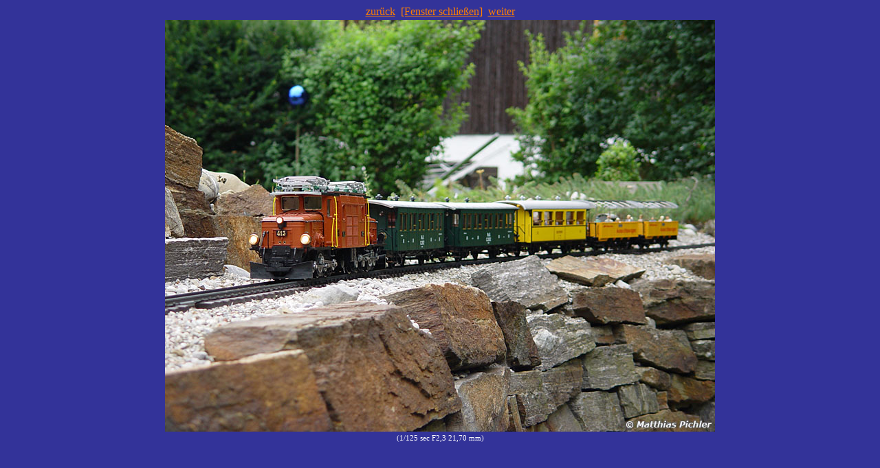

--- FILE ---
content_type: text/html
request_url: http://pichlers-gartenbahn.de/Bilder/sommer06/html/sommer06-DSC08509jpg.htm
body_size: 607
content:
<!DOCTYPE HTML PUBLIC "-//W3C//DTD HTML 4.01 Transitional//EN">
<html>
<!-- Diese Seite wurde erstellt mit BilderGalerie V. 2.5.3 www.mksoftware.de.vu -->
<head>
  <meta name="generator" content="Michael Kuehns BilderGalerie (www.mksoftware.de.vu)">
  <meta http-equiv="content-type" content="text/html; charset=ISO-8859-1">
  <meta name="date" content="2006-10-21">
  <meta name="keywords" content="BilderGalerieMKSoftware">
  <link rel="stylesheet" type="text/css" href="sommer06.css">
  <title>Bilder Sommer 2006</title>
</head>
<body>
<span class="tgr">
<div align="center"><a href="sommer06-DSC08491jpg.htm">zur&uuml;ck</a>&nbsp;&nbsp;<a href="javascript:window.close()">[Fenster schlie&szlig;en]</a>&nbsp;&nbsp;<a href="sommer06-DSC08519jpg.htm">weiter</a><br>
</span>
<table border="0">
  <tr><td>
    <img src="../DSC08509.jpg" width="800" height="600" border="0" alt="DSC08509.jpg" title="DSC08509.jpg  800x600  186 KB">
  </td></tr>
</table>
<span class="bgrgr"><span class="bgrkl">(1/125 sec F2,3 21,70 mm)</span></span>

</div>
</body></html>
<!-- Diese Seite wurde erstellt mit BilderGalerie V. 2.5.3 www.mksoftware.de.vu -->


--- FILE ---
content_type: text/css
request_url: http://pichlers-gartenbahn.de/Bilder/sommer06/html/sommer06.css
body_size: 631
content:
/* StyleSheet erzeugt mit BilderGalerie   */
/* www.mksoftware.de.vu   */
/* Sie können durch Änderungen das gesamte Aussehen Ihrer Galerie anpassen! */

/* normaler Text */
body          {color:#FFFFFF;
               background-color:#333399;}
a             {color:#FF8000;}
a:hover       {color:#FF0000;}
a:active      {color:#FF0000;}
a:visited     {color:#FF8000;}
body,table,p  {font-family:'Verdana';}

/* Überschriften */
h1,h2         {font-family:'Verdana';
               text-align:center;}

/* Formatierung für die Textlinks in den Dateien der großen Bilder */
tgr           {}

/* horizontale Linien */
hr            {color:#FFFFFF;}

/* Darstellung von dirinfo.txt */
.di           {text-align:left;}

/* Zusatztext im oberen Teil */
.zt           {text-align:left;}

/* Tabellenrahmen */
table.ueb     {border-color:#FFFFFF;}

/* Bildbeschreibungen Übersichtsdatei */
/*   normal (und auch "klein", soweit dort nichts anderes steht) */
.buebgr       {font-size:smaller;}
/*   kleiner (in der Beschreibung mit \kl gekennzeichnet) */
.buebkl       {font-size:smaller;}

/* Bildbeschreibungen bei den großen Bildern */
/*   normal (und auch "klein", soweit dort nichts anderes steht) */
.bgrgr        {font-size:smaller;}
/*   kleiner (in der Beschreibung mit \kl gekennzeichnet) */
.bgrkl        {font-size:smaller;}

/* Links zu Text-, Audio und Videodatei */
.aviwavtxt    {font-size:80%;}

/* Copyright-Zeile */
.cr           {font-size:70%;}
